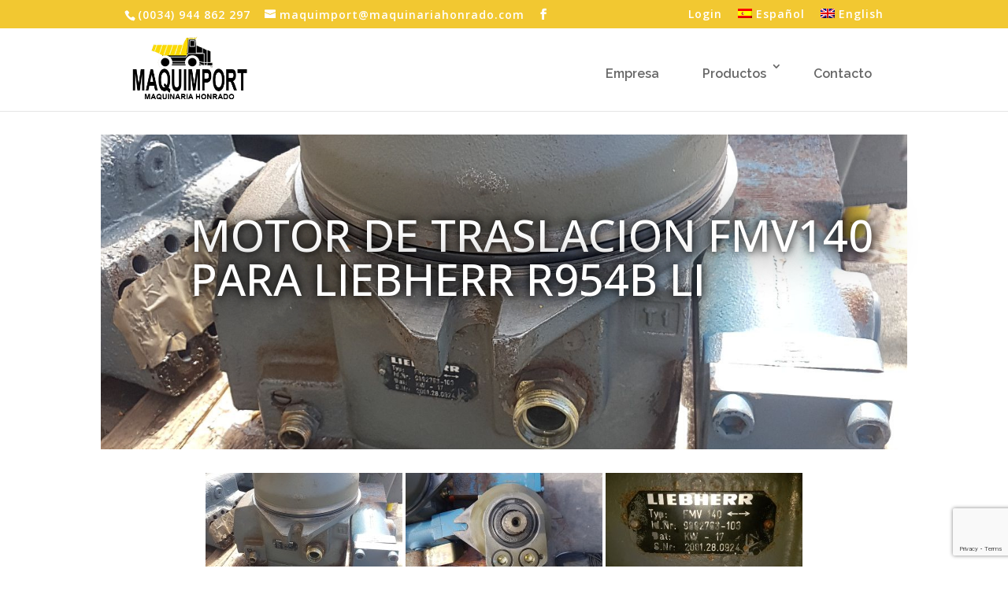

--- FILE ---
content_type: text/html; charset=utf-8
request_url: https://www.google.com/recaptcha/api2/anchor?ar=1&k=6LeZZqwpAAAAAEkMro6C6S9qJ50cNLz8nYAO6N2O&co=aHR0cHM6Ly93d3cubWFxdWluYXJpYWhvbnJhZG8uY29tOjQ0Mw..&hl=en&v=PoyoqOPhxBO7pBk68S4YbpHZ&size=invisible&anchor-ms=20000&execute-ms=30000&cb=rl25ewdyrx5p
body_size: 49003
content:
<!DOCTYPE HTML><html dir="ltr" lang="en"><head><meta http-equiv="Content-Type" content="text/html; charset=UTF-8">
<meta http-equiv="X-UA-Compatible" content="IE=edge">
<title>reCAPTCHA</title>
<style type="text/css">
/* cyrillic-ext */
@font-face {
  font-family: 'Roboto';
  font-style: normal;
  font-weight: 400;
  font-stretch: 100%;
  src: url(//fonts.gstatic.com/s/roboto/v48/KFO7CnqEu92Fr1ME7kSn66aGLdTylUAMa3GUBHMdazTgWw.woff2) format('woff2');
  unicode-range: U+0460-052F, U+1C80-1C8A, U+20B4, U+2DE0-2DFF, U+A640-A69F, U+FE2E-FE2F;
}
/* cyrillic */
@font-face {
  font-family: 'Roboto';
  font-style: normal;
  font-weight: 400;
  font-stretch: 100%;
  src: url(//fonts.gstatic.com/s/roboto/v48/KFO7CnqEu92Fr1ME7kSn66aGLdTylUAMa3iUBHMdazTgWw.woff2) format('woff2');
  unicode-range: U+0301, U+0400-045F, U+0490-0491, U+04B0-04B1, U+2116;
}
/* greek-ext */
@font-face {
  font-family: 'Roboto';
  font-style: normal;
  font-weight: 400;
  font-stretch: 100%;
  src: url(//fonts.gstatic.com/s/roboto/v48/KFO7CnqEu92Fr1ME7kSn66aGLdTylUAMa3CUBHMdazTgWw.woff2) format('woff2');
  unicode-range: U+1F00-1FFF;
}
/* greek */
@font-face {
  font-family: 'Roboto';
  font-style: normal;
  font-weight: 400;
  font-stretch: 100%;
  src: url(//fonts.gstatic.com/s/roboto/v48/KFO7CnqEu92Fr1ME7kSn66aGLdTylUAMa3-UBHMdazTgWw.woff2) format('woff2');
  unicode-range: U+0370-0377, U+037A-037F, U+0384-038A, U+038C, U+038E-03A1, U+03A3-03FF;
}
/* math */
@font-face {
  font-family: 'Roboto';
  font-style: normal;
  font-weight: 400;
  font-stretch: 100%;
  src: url(//fonts.gstatic.com/s/roboto/v48/KFO7CnqEu92Fr1ME7kSn66aGLdTylUAMawCUBHMdazTgWw.woff2) format('woff2');
  unicode-range: U+0302-0303, U+0305, U+0307-0308, U+0310, U+0312, U+0315, U+031A, U+0326-0327, U+032C, U+032F-0330, U+0332-0333, U+0338, U+033A, U+0346, U+034D, U+0391-03A1, U+03A3-03A9, U+03B1-03C9, U+03D1, U+03D5-03D6, U+03F0-03F1, U+03F4-03F5, U+2016-2017, U+2034-2038, U+203C, U+2040, U+2043, U+2047, U+2050, U+2057, U+205F, U+2070-2071, U+2074-208E, U+2090-209C, U+20D0-20DC, U+20E1, U+20E5-20EF, U+2100-2112, U+2114-2115, U+2117-2121, U+2123-214F, U+2190, U+2192, U+2194-21AE, U+21B0-21E5, U+21F1-21F2, U+21F4-2211, U+2213-2214, U+2216-22FF, U+2308-230B, U+2310, U+2319, U+231C-2321, U+2336-237A, U+237C, U+2395, U+239B-23B7, U+23D0, U+23DC-23E1, U+2474-2475, U+25AF, U+25B3, U+25B7, U+25BD, U+25C1, U+25CA, U+25CC, U+25FB, U+266D-266F, U+27C0-27FF, U+2900-2AFF, U+2B0E-2B11, U+2B30-2B4C, U+2BFE, U+3030, U+FF5B, U+FF5D, U+1D400-1D7FF, U+1EE00-1EEFF;
}
/* symbols */
@font-face {
  font-family: 'Roboto';
  font-style: normal;
  font-weight: 400;
  font-stretch: 100%;
  src: url(//fonts.gstatic.com/s/roboto/v48/KFO7CnqEu92Fr1ME7kSn66aGLdTylUAMaxKUBHMdazTgWw.woff2) format('woff2');
  unicode-range: U+0001-000C, U+000E-001F, U+007F-009F, U+20DD-20E0, U+20E2-20E4, U+2150-218F, U+2190, U+2192, U+2194-2199, U+21AF, U+21E6-21F0, U+21F3, U+2218-2219, U+2299, U+22C4-22C6, U+2300-243F, U+2440-244A, U+2460-24FF, U+25A0-27BF, U+2800-28FF, U+2921-2922, U+2981, U+29BF, U+29EB, U+2B00-2BFF, U+4DC0-4DFF, U+FFF9-FFFB, U+10140-1018E, U+10190-1019C, U+101A0, U+101D0-101FD, U+102E0-102FB, U+10E60-10E7E, U+1D2C0-1D2D3, U+1D2E0-1D37F, U+1F000-1F0FF, U+1F100-1F1AD, U+1F1E6-1F1FF, U+1F30D-1F30F, U+1F315, U+1F31C, U+1F31E, U+1F320-1F32C, U+1F336, U+1F378, U+1F37D, U+1F382, U+1F393-1F39F, U+1F3A7-1F3A8, U+1F3AC-1F3AF, U+1F3C2, U+1F3C4-1F3C6, U+1F3CA-1F3CE, U+1F3D4-1F3E0, U+1F3ED, U+1F3F1-1F3F3, U+1F3F5-1F3F7, U+1F408, U+1F415, U+1F41F, U+1F426, U+1F43F, U+1F441-1F442, U+1F444, U+1F446-1F449, U+1F44C-1F44E, U+1F453, U+1F46A, U+1F47D, U+1F4A3, U+1F4B0, U+1F4B3, U+1F4B9, U+1F4BB, U+1F4BF, U+1F4C8-1F4CB, U+1F4D6, U+1F4DA, U+1F4DF, U+1F4E3-1F4E6, U+1F4EA-1F4ED, U+1F4F7, U+1F4F9-1F4FB, U+1F4FD-1F4FE, U+1F503, U+1F507-1F50B, U+1F50D, U+1F512-1F513, U+1F53E-1F54A, U+1F54F-1F5FA, U+1F610, U+1F650-1F67F, U+1F687, U+1F68D, U+1F691, U+1F694, U+1F698, U+1F6AD, U+1F6B2, U+1F6B9-1F6BA, U+1F6BC, U+1F6C6-1F6CF, U+1F6D3-1F6D7, U+1F6E0-1F6EA, U+1F6F0-1F6F3, U+1F6F7-1F6FC, U+1F700-1F7FF, U+1F800-1F80B, U+1F810-1F847, U+1F850-1F859, U+1F860-1F887, U+1F890-1F8AD, U+1F8B0-1F8BB, U+1F8C0-1F8C1, U+1F900-1F90B, U+1F93B, U+1F946, U+1F984, U+1F996, U+1F9E9, U+1FA00-1FA6F, U+1FA70-1FA7C, U+1FA80-1FA89, U+1FA8F-1FAC6, U+1FACE-1FADC, U+1FADF-1FAE9, U+1FAF0-1FAF8, U+1FB00-1FBFF;
}
/* vietnamese */
@font-face {
  font-family: 'Roboto';
  font-style: normal;
  font-weight: 400;
  font-stretch: 100%;
  src: url(//fonts.gstatic.com/s/roboto/v48/KFO7CnqEu92Fr1ME7kSn66aGLdTylUAMa3OUBHMdazTgWw.woff2) format('woff2');
  unicode-range: U+0102-0103, U+0110-0111, U+0128-0129, U+0168-0169, U+01A0-01A1, U+01AF-01B0, U+0300-0301, U+0303-0304, U+0308-0309, U+0323, U+0329, U+1EA0-1EF9, U+20AB;
}
/* latin-ext */
@font-face {
  font-family: 'Roboto';
  font-style: normal;
  font-weight: 400;
  font-stretch: 100%;
  src: url(//fonts.gstatic.com/s/roboto/v48/KFO7CnqEu92Fr1ME7kSn66aGLdTylUAMa3KUBHMdazTgWw.woff2) format('woff2');
  unicode-range: U+0100-02BA, U+02BD-02C5, U+02C7-02CC, U+02CE-02D7, U+02DD-02FF, U+0304, U+0308, U+0329, U+1D00-1DBF, U+1E00-1E9F, U+1EF2-1EFF, U+2020, U+20A0-20AB, U+20AD-20C0, U+2113, U+2C60-2C7F, U+A720-A7FF;
}
/* latin */
@font-face {
  font-family: 'Roboto';
  font-style: normal;
  font-weight: 400;
  font-stretch: 100%;
  src: url(//fonts.gstatic.com/s/roboto/v48/KFO7CnqEu92Fr1ME7kSn66aGLdTylUAMa3yUBHMdazQ.woff2) format('woff2');
  unicode-range: U+0000-00FF, U+0131, U+0152-0153, U+02BB-02BC, U+02C6, U+02DA, U+02DC, U+0304, U+0308, U+0329, U+2000-206F, U+20AC, U+2122, U+2191, U+2193, U+2212, U+2215, U+FEFF, U+FFFD;
}
/* cyrillic-ext */
@font-face {
  font-family: 'Roboto';
  font-style: normal;
  font-weight: 500;
  font-stretch: 100%;
  src: url(//fonts.gstatic.com/s/roboto/v48/KFO7CnqEu92Fr1ME7kSn66aGLdTylUAMa3GUBHMdazTgWw.woff2) format('woff2');
  unicode-range: U+0460-052F, U+1C80-1C8A, U+20B4, U+2DE0-2DFF, U+A640-A69F, U+FE2E-FE2F;
}
/* cyrillic */
@font-face {
  font-family: 'Roboto';
  font-style: normal;
  font-weight: 500;
  font-stretch: 100%;
  src: url(//fonts.gstatic.com/s/roboto/v48/KFO7CnqEu92Fr1ME7kSn66aGLdTylUAMa3iUBHMdazTgWw.woff2) format('woff2');
  unicode-range: U+0301, U+0400-045F, U+0490-0491, U+04B0-04B1, U+2116;
}
/* greek-ext */
@font-face {
  font-family: 'Roboto';
  font-style: normal;
  font-weight: 500;
  font-stretch: 100%;
  src: url(//fonts.gstatic.com/s/roboto/v48/KFO7CnqEu92Fr1ME7kSn66aGLdTylUAMa3CUBHMdazTgWw.woff2) format('woff2');
  unicode-range: U+1F00-1FFF;
}
/* greek */
@font-face {
  font-family: 'Roboto';
  font-style: normal;
  font-weight: 500;
  font-stretch: 100%;
  src: url(//fonts.gstatic.com/s/roboto/v48/KFO7CnqEu92Fr1ME7kSn66aGLdTylUAMa3-UBHMdazTgWw.woff2) format('woff2');
  unicode-range: U+0370-0377, U+037A-037F, U+0384-038A, U+038C, U+038E-03A1, U+03A3-03FF;
}
/* math */
@font-face {
  font-family: 'Roboto';
  font-style: normal;
  font-weight: 500;
  font-stretch: 100%;
  src: url(//fonts.gstatic.com/s/roboto/v48/KFO7CnqEu92Fr1ME7kSn66aGLdTylUAMawCUBHMdazTgWw.woff2) format('woff2');
  unicode-range: U+0302-0303, U+0305, U+0307-0308, U+0310, U+0312, U+0315, U+031A, U+0326-0327, U+032C, U+032F-0330, U+0332-0333, U+0338, U+033A, U+0346, U+034D, U+0391-03A1, U+03A3-03A9, U+03B1-03C9, U+03D1, U+03D5-03D6, U+03F0-03F1, U+03F4-03F5, U+2016-2017, U+2034-2038, U+203C, U+2040, U+2043, U+2047, U+2050, U+2057, U+205F, U+2070-2071, U+2074-208E, U+2090-209C, U+20D0-20DC, U+20E1, U+20E5-20EF, U+2100-2112, U+2114-2115, U+2117-2121, U+2123-214F, U+2190, U+2192, U+2194-21AE, U+21B0-21E5, U+21F1-21F2, U+21F4-2211, U+2213-2214, U+2216-22FF, U+2308-230B, U+2310, U+2319, U+231C-2321, U+2336-237A, U+237C, U+2395, U+239B-23B7, U+23D0, U+23DC-23E1, U+2474-2475, U+25AF, U+25B3, U+25B7, U+25BD, U+25C1, U+25CA, U+25CC, U+25FB, U+266D-266F, U+27C0-27FF, U+2900-2AFF, U+2B0E-2B11, U+2B30-2B4C, U+2BFE, U+3030, U+FF5B, U+FF5D, U+1D400-1D7FF, U+1EE00-1EEFF;
}
/* symbols */
@font-face {
  font-family: 'Roboto';
  font-style: normal;
  font-weight: 500;
  font-stretch: 100%;
  src: url(//fonts.gstatic.com/s/roboto/v48/KFO7CnqEu92Fr1ME7kSn66aGLdTylUAMaxKUBHMdazTgWw.woff2) format('woff2');
  unicode-range: U+0001-000C, U+000E-001F, U+007F-009F, U+20DD-20E0, U+20E2-20E4, U+2150-218F, U+2190, U+2192, U+2194-2199, U+21AF, U+21E6-21F0, U+21F3, U+2218-2219, U+2299, U+22C4-22C6, U+2300-243F, U+2440-244A, U+2460-24FF, U+25A0-27BF, U+2800-28FF, U+2921-2922, U+2981, U+29BF, U+29EB, U+2B00-2BFF, U+4DC0-4DFF, U+FFF9-FFFB, U+10140-1018E, U+10190-1019C, U+101A0, U+101D0-101FD, U+102E0-102FB, U+10E60-10E7E, U+1D2C0-1D2D3, U+1D2E0-1D37F, U+1F000-1F0FF, U+1F100-1F1AD, U+1F1E6-1F1FF, U+1F30D-1F30F, U+1F315, U+1F31C, U+1F31E, U+1F320-1F32C, U+1F336, U+1F378, U+1F37D, U+1F382, U+1F393-1F39F, U+1F3A7-1F3A8, U+1F3AC-1F3AF, U+1F3C2, U+1F3C4-1F3C6, U+1F3CA-1F3CE, U+1F3D4-1F3E0, U+1F3ED, U+1F3F1-1F3F3, U+1F3F5-1F3F7, U+1F408, U+1F415, U+1F41F, U+1F426, U+1F43F, U+1F441-1F442, U+1F444, U+1F446-1F449, U+1F44C-1F44E, U+1F453, U+1F46A, U+1F47D, U+1F4A3, U+1F4B0, U+1F4B3, U+1F4B9, U+1F4BB, U+1F4BF, U+1F4C8-1F4CB, U+1F4D6, U+1F4DA, U+1F4DF, U+1F4E3-1F4E6, U+1F4EA-1F4ED, U+1F4F7, U+1F4F9-1F4FB, U+1F4FD-1F4FE, U+1F503, U+1F507-1F50B, U+1F50D, U+1F512-1F513, U+1F53E-1F54A, U+1F54F-1F5FA, U+1F610, U+1F650-1F67F, U+1F687, U+1F68D, U+1F691, U+1F694, U+1F698, U+1F6AD, U+1F6B2, U+1F6B9-1F6BA, U+1F6BC, U+1F6C6-1F6CF, U+1F6D3-1F6D7, U+1F6E0-1F6EA, U+1F6F0-1F6F3, U+1F6F7-1F6FC, U+1F700-1F7FF, U+1F800-1F80B, U+1F810-1F847, U+1F850-1F859, U+1F860-1F887, U+1F890-1F8AD, U+1F8B0-1F8BB, U+1F8C0-1F8C1, U+1F900-1F90B, U+1F93B, U+1F946, U+1F984, U+1F996, U+1F9E9, U+1FA00-1FA6F, U+1FA70-1FA7C, U+1FA80-1FA89, U+1FA8F-1FAC6, U+1FACE-1FADC, U+1FADF-1FAE9, U+1FAF0-1FAF8, U+1FB00-1FBFF;
}
/* vietnamese */
@font-face {
  font-family: 'Roboto';
  font-style: normal;
  font-weight: 500;
  font-stretch: 100%;
  src: url(//fonts.gstatic.com/s/roboto/v48/KFO7CnqEu92Fr1ME7kSn66aGLdTylUAMa3OUBHMdazTgWw.woff2) format('woff2');
  unicode-range: U+0102-0103, U+0110-0111, U+0128-0129, U+0168-0169, U+01A0-01A1, U+01AF-01B0, U+0300-0301, U+0303-0304, U+0308-0309, U+0323, U+0329, U+1EA0-1EF9, U+20AB;
}
/* latin-ext */
@font-face {
  font-family: 'Roboto';
  font-style: normal;
  font-weight: 500;
  font-stretch: 100%;
  src: url(//fonts.gstatic.com/s/roboto/v48/KFO7CnqEu92Fr1ME7kSn66aGLdTylUAMa3KUBHMdazTgWw.woff2) format('woff2');
  unicode-range: U+0100-02BA, U+02BD-02C5, U+02C7-02CC, U+02CE-02D7, U+02DD-02FF, U+0304, U+0308, U+0329, U+1D00-1DBF, U+1E00-1E9F, U+1EF2-1EFF, U+2020, U+20A0-20AB, U+20AD-20C0, U+2113, U+2C60-2C7F, U+A720-A7FF;
}
/* latin */
@font-face {
  font-family: 'Roboto';
  font-style: normal;
  font-weight: 500;
  font-stretch: 100%;
  src: url(//fonts.gstatic.com/s/roboto/v48/KFO7CnqEu92Fr1ME7kSn66aGLdTylUAMa3yUBHMdazQ.woff2) format('woff2');
  unicode-range: U+0000-00FF, U+0131, U+0152-0153, U+02BB-02BC, U+02C6, U+02DA, U+02DC, U+0304, U+0308, U+0329, U+2000-206F, U+20AC, U+2122, U+2191, U+2193, U+2212, U+2215, U+FEFF, U+FFFD;
}
/* cyrillic-ext */
@font-face {
  font-family: 'Roboto';
  font-style: normal;
  font-weight: 900;
  font-stretch: 100%;
  src: url(//fonts.gstatic.com/s/roboto/v48/KFO7CnqEu92Fr1ME7kSn66aGLdTylUAMa3GUBHMdazTgWw.woff2) format('woff2');
  unicode-range: U+0460-052F, U+1C80-1C8A, U+20B4, U+2DE0-2DFF, U+A640-A69F, U+FE2E-FE2F;
}
/* cyrillic */
@font-face {
  font-family: 'Roboto';
  font-style: normal;
  font-weight: 900;
  font-stretch: 100%;
  src: url(//fonts.gstatic.com/s/roboto/v48/KFO7CnqEu92Fr1ME7kSn66aGLdTylUAMa3iUBHMdazTgWw.woff2) format('woff2');
  unicode-range: U+0301, U+0400-045F, U+0490-0491, U+04B0-04B1, U+2116;
}
/* greek-ext */
@font-face {
  font-family: 'Roboto';
  font-style: normal;
  font-weight: 900;
  font-stretch: 100%;
  src: url(//fonts.gstatic.com/s/roboto/v48/KFO7CnqEu92Fr1ME7kSn66aGLdTylUAMa3CUBHMdazTgWw.woff2) format('woff2');
  unicode-range: U+1F00-1FFF;
}
/* greek */
@font-face {
  font-family: 'Roboto';
  font-style: normal;
  font-weight: 900;
  font-stretch: 100%;
  src: url(//fonts.gstatic.com/s/roboto/v48/KFO7CnqEu92Fr1ME7kSn66aGLdTylUAMa3-UBHMdazTgWw.woff2) format('woff2');
  unicode-range: U+0370-0377, U+037A-037F, U+0384-038A, U+038C, U+038E-03A1, U+03A3-03FF;
}
/* math */
@font-face {
  font-family: 'Roboto';
  font-style: normal;
  font-weight: 900;
  font-stretch: 100%;
  src: url(//fonts.gstatic.com/s/roboto/v48/KFO7CnqEu92Fr1ME7kSn66aGLdTylUAMawCUBHMdazTgWw.woff2) format('woff2');
  unicode-range: U+0302-0303, U+0305, U+0307-0308, U+0310, U+0312, U+0315, U+031A, U+0326-0327, U+032C, U+032F-0330, U+0332-0333, U+0338, U+033A, U+0346, U+034D, U+0391-03A1, U+03A3-03A9, U+03B1-03C9, U+03D1, U+03D5-03D6, U+03F0-03F1, U+03F4-03F5, U+2016-2017, U+2034-2038, U+203C, U+2040, U+2043, U+2047, U+2050, U+2057, U+205F, U+2070-2071, U+2074-208E, U+2090-209C, U+20D0-20DC, U+20E1, U+20E5-20EF, U+2100-2112, U+2114-2115, U+2117-2121, U+2123-214F, U+2190, U+2192, U+2194-21AE, U+21B0-21E5, U+21F1-21F2, U+21F4-2211, U+2213-2214, U+2216-22FF, U+2308-230B, U+2310, U+2319, U+231C-2321, U+2336-237A, U+237C, U+2395, U+239B-23B7, U+23D0, U+23DC-23E1, U+2474-2475, U+25AF, U+25B3, U+25B7, U+25BD, U+25C1, U+25CA, U+25CC, U+25FB, U+266D-266F, U+27C0-27FF, U+2900-2AFF, U+2B0E-2B11, U+2B30-2B4C, U+2BFE, U+3030, U+FF5B, U+FF5D, U+1D400-1D7FF, U+1EE00-1EEFF;
}
/* symbols */
@font-face {
  font-family: 'Roboto';
  font-style: normal;
  font-weight: 900;
  font-stretch: 100%;
  src: url(//fonts.gstatic.com/s/roboto/v48/KFO7CnqEu92Fr1ME7kSn66aGLdTylUAMaxKUBHMdazTgWw.woff2) format('woff2');
  unicode-range: U+0001-000C, U+000E-001F, U+007F-009F, U+20DD-20E0, U+20E2-20E4, U+2150-218F, U+2190, U+2192, U+2194-2199, U+21AF, U+21E6-21F0, U+21F3, U+2218-2219, U+2299, U+22C4-22C6, U+2300-243F, U+2440-244A, U+2460-24FF, U+25A0-27BF, U+2800-28FF, U+2921-2922, U+2981, U+29BF, U+29EB, U+2B00-2BFF, U+4DC0-4DFF, U+FFF9-FFFB, U+10140-1018E, U+10190-1019C, U+101A0, U+101D0-101FD, U+102E0-102FB, U+10E60-10E7E, U+1D2C0-1D2D3, U+1D2E0-1D37F, U+1F000-1F0FF, U+1F100-1F1AD, U+1F1E6-1F1FF, U+1F30D-1F30F, U+1F315, U+1F31C, U+1F31E, U+1F320-1F32C, U+1F336, U+1F378, U+1F37D, U+1F382, U+1F393-1F39F, U+1F3A7-1F3A8, U+1F3AC-1F3AF, U+1F3C2, U+1F3C4-1F3C6, U+1F3CA-1F3CE, U+1F3D4-1F3E0, U+1F3ED, U+1F3F1-1F3F3, U+1F3F5-1F3F7, U+1F408, U+1F415, U+1F41F, U+1F426, U+1F43F, U+1F441-1F442, U+1F444, U+1F446-1F449, U+1F44C-1F44E, U+1F453, U+1F46A, U+1F47D, U+1F4A3, U+1F4B0, U+1F4B3, U+1F4B9, U+1F4BB, U+1F4BF, U+1F4C8-1F4CB, U+1F4D6, U+1F4DA, U+1F4DF, U+1F4E3-1F4E6, U+1F4EA-1F4ED, U+1F4F7, U+1F4F9-1F4FB, U+1F4FD-1F4FE, U+1F503, U+1F507-1F50B, U+1F50D, U+1F512-1F513, U+1F53E-1F54A, U+1F54F-1F5FA, U+1F610, U+1F650-1F67F, U+1F687, U+1F68D, U+1F691, U+1F694, U+1F698, U+1F6AD, U+1F6B2, U+1F6B9-1F6BA, U+1F6BC, U+1F6C6-1F6CF, U+1F6D3-1F6D7, U+1F6E0-1F6EA, U+1F6F0-1F6F3, U+1F6F7-1F6FC, U+1F700-1F7FF, U+1F800-1F80B, U+1F810-1F847, U+1F850-1F859, U+1F860-1F887, U+1F890-1F8AD, U+1F8B0-1F8BB, U+1F8C0-1F8C1, U+1F900-1F90B, U+1F93B, U+1F946, U+1F984, U+1F996, U+1F9E9, U+1FA00-1FA6F, U+1FA70-1FA7C, U+1FA80-1FA89, U+1FA8F-1FAC6, U+1FACE-1FADC, U+1FADF-1FAE9, U+1FAF0-1FAF8, U+1FB00-1FBFF;
}
/* vietnamese */
@font-face {
  font-family: 'Roboto';
  font-style: normal;
  font-weight: 900;
  font-stretch: 100%;
  src: url(//fonts.gstatic.com/s/roboto/v48/KFO7CnqEu92Fr1ME7kSn66aGLdTylUAMa3OUBHMdazTgWw.woff2) format('woff2');
  unicode-range: U+0102-0103, U+0110-0111, U+0128-0129, U+0168-0169, U+01A0-01A1, U+01AF-01B0, U+0300-0301, U+0303-0304, U+0308-0309, U+0323, U+0329, U+1EA0-1EF9, U+20AB;
}
/* latin-ext */
@font-face {
  font-family: 'Roboto';
  font-style: normal;
  font-weight: 900;
  font-stretch: 100%;
  src: url(//fonts.gstatic.com/s/roboto/v48/KFO7CnqEu92Fr1ME7kSn66aGLdTylUAMa3KUBHMdazTgWw.woff2) format('woff2');
  unicode-range: U+0100-02BA, U+02BD-02C5, U+02C7-02CC, U+02CE-02D7, U+02DD-02FF, U+0304, U+0308, U+0329, U+1D00-1DBF, U+1E00-1E9F, U+1EF2-1EFF, U+2020, U+20A0-20AB, U+20AD-20C0, U+2113, U+2C60-2C7F, U+A720-A7FF;
}
/* latin */
@font-face {
  font-family: 'Roboto';
  font-style: normal;
  font-weight: 900;
  font-stretch: 100%;
  src: url(//fonts.gstatic.com/s/roboto/v48/KFO7CnqEu92Fr1ME7kSn66aGLdTylUAMa3yUBHMdazQ.woff2) format('woff2');
  unicode-range: U+0000-00FF, U+0131, U+0152-0153, U+02BB-02BC, U+02C6, U+02DA, U+02DC, U+0304, U+0308, U+0329, U+2000-206F, U+20AC, U+2122, U+2191, U+2193, U+2212, U+2215, U+FEFF, U+FFFD;
}

</style>
<link rel="stylesheet" type="text/css" href="https://www.gstatic.com/recaptcha/releases/PoyoqOPhxBO7pBk68S4YbpHZ/styles__ltr.css">
<script nonce="R4vY7vrFDclexGzJr7xHJQ" type="text/javascript">window['__recaptcha_api'] = 'https://www.google.com/recaptcha/api2/';</script>
<script type="text/javascript" src="https://www.gstatic.com/recaptcha/releases/PoyoqOPhxBO7pBk68S4YbpHZ/recaptcha__en.js" nonce="R4vY7vrFDclexGzJr7xHJQ">
      
    </script></head>
<body><div id="rc-anchor-alert" class="rc-anchor-alert"></div>
<input type="hidden" id="recaptcha-token" value="[base64]">
<script type="text/javascript" nonce="R4vY7vrFDclexGzJr7xHJQ">
      recaptcha.anchor.Main.init("[\x22ainput\x22,[\x22bgdata\x22,\x22\x22,\[base64]/[base64]/[base64]/bmV3IHJbeF0oY1swXSk6RT09Mj9uZXcgclt4XShjWzBdLGNbMV0pOkU9PTM/bmV3IHJbeF0oY1swXSxjWzFdLGNbMl0pOkU9PTQ/[base64]/[base64]/[base64]/[base64]/[base64]/[base64]/[base64]/[base64]\x22,\[base64]\\u003d\x22,\x22wrN4H8Khwp/CrhMcHMOZw7Ezw6XDuwbCmsOSB8KlE8OwE0/DsSbCosOKw7zCnwQwecO0w5LCl8O2N1/DusOrwqgTwpjDlsOBKMOSw6jCrcKXwqXCrMOCw57Cq8OHdMOSw6/[base64]/[base64]/CqFhTQcK9I8OjeMKhGsOcw6jCgF/[base64]/CjsKQwpZVwp7Dim/CsB3CosK+w5BBRHFISnHCln7CjQPCscKpwr3DqcORDsOrVMOzwpkzO8KLwoBOw4tlwpB7wpJ6K8OAw6rCkjHCvcKHcWcgD8KFwobDnRdNwpNkccKTEsOWVSzCkUpcMEPCux5/w4Yla8KuA8KFw6bDqX3CpxLDpMKrU8OfwrDCtV7CqEzCoGvCtypKB8Kmwr/CjBMVwqFPw4bCvUdQMlwqFDgBwpzDsx/DlcOHWjPCqcOeSCBGwqItwp5awp9wwrnDlkwZw4PDhAHCj8OBDlvCoBMDwqjChAwbJ1TCgAEwYMOBUkbCkEUrw4rDusKiwpgDZWLCu0MbHsKgC8O/woHDiBTCqFTDlcO4VMKfw6TChcOrw4d/BQ/DvMKeWsKxw5R1NMONw54GwqrCi8KmKsKPw5Uzw6Elb8OrXlDCo8OIwo9Tw5zCr8Kkw6nDl8OQExXDjsKGBQvCtV3CqVbChMKow58yasOeVnhPEyN4N38jw4PCsQsGw7LDulrDqcOiwo8/w67Cq34ZNxnDqHwBCUPDvggrw5ohFy3CtcObwo/[base64]/Cu8ONIsKbKMOTYsKZw5kJDUZ7wqRwCz/CuSLCu8KSw44bw4Uxwo0cDWjCrcKLLgAWwpXDmsKPwpcywpPClMOiw5lrWCwDw7A9w7LCp8KnRMOOwqcqZ8K3w51YEcOww7N8BhvComnCjgzCvsK2ccOZw7DDiwJiw4YXwoI1wqhBw4V0w6xQwo0hworChzXCoAHCvj/[base64]/cmDDuhzCicO4U8O9fn/Dm2LCrXzDvQjCvcO9YwVYwrcKw73DocO6w5rDq0nCt8OZw5rCjsO7WxjCuzHDusOMIcKnacOxWcKqZsKww6/Ds8OHw75EeBrClBTCpcKHbsKdwqfCssOwS11necORw6cCUR0ew4ZHNxfCoMOLLsKLwqE6acK+w6gnwo/Cj8K2w4PDjsKOwqfCrcKyF1nDvi58w7fDtiXDqiTCvMOmWsOrwppMe8KYw5R7acOyw4lJZXIsw41RwovCocKpw7DDucO5Wg8JfsOuwr/[base64]/CmzEVw69Wwq7DucOaIx1vw547wqTDmsOWw79hBVbDocOoLsOAIcK8I2o+TQotNMOqw5wiJ1PCoMK/RcKoRsK4wpTClcO/wpJfCcKVBcKcNUdcVcKMeMKiNMKJw4QyQMOawoTDqsOffl3DtnPDh8KkL8K2wro3w6nDkMORw4TCrcKYGknDnMOKO37DosKQw5bCpMKKY1/DpsKeVMKjwrY2w7rCn8K5b0XCpXhhQcK8woLCvCzCqH8dRVzDoMOOazvCsD7CqcOEDgEQPU/DmyDCu8K+fS7Dt3fDtcOeWMOaw5I6w5bDhcO0wq1tw7DDiAthw73CmTjDtEfDocOMw7tdUCHCt8KBwobCsBXDr8KpEMOcwpYPD8OHBXbCo8KKwpHDl3LDtmxfwrVGOVw6R28pwrwUwpHCqH1/[base64]/Ct8Kcd0fCuzzClcKKIgx4dTAAVsKAw4Flw798X1DDkUkyw6nCmCITwozCqCnCs8O9eShpwrw4SnEAw7pmTMKxUMODwrw3LsO0RwbCvVANARvDpMKXFMKQdwkhbDrCrMOiPRnDriHDlH/Cq34NwoHCvsOccsKtwo3DlMOrw63Cg1E8w7nDqnXDpj7DnAVXw7J+w7TDnMOTw6rCq8OGY8Klw6HDhsOpwqTDqQJ4dB/CkMKyTcOFwq1XVlM+w7ttGWrDocKbw77DlMOQakPCmjfCgV3Dg8OAw71bTgvCgcONw6JFwoDDr1gLc8O/[base64]/CncKGG3oeL2hHM8KudsOMIMO0Z8OMTi9PDD12wqU/PcKYQcOVa8Ojw4rDh8K3wqAywo3Cli4Qw74ww5XCq8KMSMKJMnFmwrXChhQZW2JxZxAQw6BOLsOLwpXDgX3DuFzCvAUEPMOFOcKhw6bDkMKtZkvDp8KscEPDmsO5IsOBLgoRNcKNwr7DlsKzworDsW7DrMKKIMKvw6DCrcKEacOdRsO0w4l9Tl0Ew6PDh2/CtcOGHmrCjGrDqGZsw5zCtyhtPcKtwqrCgV/CgCtjw5Axwq3Cv0jCtzzDrljDosKbLcOzw5d8VcO/IU3CpMOcw4DDuigLPcO9wp/DpGvCsy1AOsKqQXXDmcK3aQDCtCnCmMK9CcK6wqlzGz/Cn2HCoXBnw7bDkEfDtMOdwqoSNzZtSi5tBCoDOsOJw5UHW3vDkMOUw7TDlcOBw4LCjWLCpsKvw7/DqsODwqgXSE/[base64]/Di8O6w4gHwr06w53Dl8K2AsKkwrzDlVx/SW7CpcO2w4tvw5Enwpkbw6DCtgY6eDZ7JFNLQcOcD8O/W8K9wrXDq8KHc8Ovw6dDwpRgw6g3L1jCqxMFDlvCjRXCg8K0w7jCmFBWeMOjw7vCt8ODS8Ktw4HCvkt6w5zCgHIhw6RJO8KpJ2/CgVZCSsOZGsK3D8Otw5ETwqNWe8O6w6/Dr8OYFwjCm8KYw7rDg8OlwqVjwrN6X0sSw7jCuUQ/a8KZU8OIAcOrw78zdQDCu3BnAV9VwonCocKQw4g2fcKNaHBfOipneMOTUlEQM8OXS8O7NnFBcsOxw6bCisOMwqrCocKtUBDDn8KFwpvCqDAYwql8woXDjUfDgXvDiMK1w67CqEUibG9Uwp5XLgvCv1LCn2k8enlDK8KcRMKLwonCmGMYPT/DhcKww6DDohjDpsOIw5LCkEcYwpNCJ8OtLC8NdMOCQMOtwrzDvQ/Ctgw8KmjCkcKmImN/cVZ4wovDpMKTFsOAw6Itw60vOF9XcMObRsKDw4rDkMKKM8Ktwp8twq7DnwrCusOpw4rDnFIOw4E3w4nDhsKWIUAjF8OYIMKKfcO5wqx6wrUBAz/CmlUMT8Klwq0awrLDhSnCry/DjTrCv8KIwqvCkMO6OiINVMKQw7XDvsOvwozCgMOqMD/DjF/[base64]/[base64]/[base64]/DgXw2wrdnwp3Cj8OCfR/DgmjCuATCkC0aw7rDlGvDhjTDkkTCpcKdw7XCv0QzV8OBwrfDojJKwqTDoBrCpAfDi8OtOcKeZXHDkcKRwrDDrj3DrRF3wo5Bw6bDo8KvOMObXMOQVsOswrdZwq9WwoM4wqAYw6nDu27DusKZwoDDg8Klw7nDv8O+w5x8Iw/CuXcsw7tbP8OwwopPb8KjfDNewpYVwrxIw7rDoVnCn1bDt1bDtDYcAkRjLsKrcw3ClsOTwqV8c8OjA8ONw7rCtk/Cs8OjfMO5w7MMwrgXPRVRw6QWwokZBsKuR8O3VVJ8w5rDvMOKwobCscOmDMOQw5nCjcOiAsKRDlLCugPCow3CvnrDl8K+w7rDlMO9wpTCmBhjYHMVc8Ohw7XCiCoJwoBsZVTDsmDCqcKhwrbCqCzCiGrDs8KiwqLDmsOew6/Clj0kccK7TsKUHGvDpQ3Dpj/Du8KCTW/CuyxKwqFKw7vCo8KzAlxewr0Nw5LCmH3DnXDDtAnCu8OcXQ7CjWQ+PGUfw6piw6/CjMOpfBt5w4EicQgkZ0ooHDzDuMO6wrDDrUvDhHVQLhVlw7bDnS/Dnl/[base64]/CuzwrwoXCuDkYw6NjwpBow7Qbw47DncOpMcK2wrhWKjgEcsOIw7N3woktWzpsBFHDlErCmDRWwpnDgTtiDnw4wo5kw5jDq8OsDsKxw4/CpcKZLsOXGcOEwpklw5rCol0Hw59TwoI0FsOhw6bDg8O+b0DCk8KKwqVVPMOfwpbCuMKGFcO3wrlkdxDDkFsqw7nChDrChMOsJcKZESRpwrzDmCsOw7Y/Q8KvKW7Ct8Kpw6YAwpbCrcKDXMKnw7AaF8KyJ8Osw78Xw6t0w5zCgsOjwo0Kw6zCpcKnwq7DkMKBH8Kyw7UNVkkWRsK4eCPCoGbDpiHDiMKnW0sXwqQ5w5tSw7LDjwh/[base64]/EsOSw4LCnWV8CcKgw78VIsOcw4tkwpJsK25QwqPCgMOSwp8uT8O4w6PCjgxlSMOww7cCKsKwwqNzO8OlwoXCpHLCmsOuE8OZdFTCsR5Kw4HCiGnCr0Y8w7cmUSpvcjJLw5lIQy9dw4bDuCBJFcOzR8KeKw9OPATDrcKNwqZOwofDpGMcw7/Ctxh3PsK5Y8KSS3jCvkzDlcKXF8OYw6rCp8OwXMKVaMKXaEcqw70vw6TCtzwSKMOmwqNvw5/Cu8K/THHDj8KVwqd3cXnCngNRwoPDt2jDu8KhCsO6KsOBS8OlLi7DmQULF8KndsOpw6vDmVZZPcOBwqJKCwTCmcO5wq/[base64]/Dm8OAT1zDqsOpwpYcwpFGVsODUAUDWMOwFX99w48lw6cnwr/DpcK3woQ1DXhDwr9+aMOAwp/CrT5CWBITw7MRLynChcKEwr4Zw7YNwqjCoMKDwqYhw4lFwpbDtsOdw7fCjmnCoMKALQg2GHcww5UCwqI3AMKQwr/DrQYnfBfCgcOUwoVCwrIOScKzw6QzRVvCtTh8w5wDwpHCgi/DtjkRw6TDpmvCszTCvMOTw5QnajcKw4s+a8KgQcOawrHCpEXDoDLCqQHCjcOXw6nDjMOJSMOxDsOZw5xCwqsuCUBBW8OUMsOqw4gxW20/O3gyOcKwJXFQFyLDg8KNwqUKwp4GBzHDjMOCZsO7AMK+wqDDgcOIFgxGw5fCrQV8w5dYEcKoaMKqwp3CgH/Cv8O0WcKbwrNYaz7DosOaw4BHw40Gw47CuMOTCcKRTS1dbMKDw7DDvsOXwq8aaMO5w5zCm8K1YlxaZ8KSw4QfwrIBU8Oiw4ggw7wpUsKOw6NZwr5cDsOBwoEUw53DrgzDilnCosKxw68awrzDiR7Dv3xLZcKfw5lVwoXCiMKUw5bCkGPDl8OSw5x7QxzChsOGw7/Ch0jDlMO9wrXCmDTCpsKMUMOWUVcwHn3DkSnCssKVRsKkCcKefG0vVTpEw6EDwr/[base64]/[base64]/[base64]/[base64]/DsMOqEMK9ajrDuhvCrsKpdybChi3CoMKPf8K4dHc/aAVQfXnDk8KVw6tzw7ZlIgE4wqbCmcKcwpXDtMK0w7fDkTQFBcKSNAfDr1Vcw5HCu8KcSsOtwqnCuhXDn8Kiw7NbOsK7wrXDt8K5ZCIwcMKgw7jCoFtZeWRIw43Dl8Kcw6sqenfCl8KBw7/DusKYwrvCnhcgw7p6wrTDvzHDt8KiTH5JOEk/w6dIUcOvw45oVETDtMKewqHDrEkpOcK3JsKnw5E7w6IxAMKRDVnDqy0Ud8OVw5pFwrA8Qn1twrA2dF/ChjPDmMKQw7VPEsK7Vh/DusOgw6/CnRzDs8Oew4nCv8K1Y8OGLW/CiMKGw7jDhjsUZ3jDhULCmzbDk8K4KwdJR8OKJcOHMS0WEgl3w69rWVLDmFRxWiEHGcKNRXrCrsKdwr3DkCJELMKXGTfCujfDncK/O29fwpw3bX7CsHEow7XDnB3DqMKAQT7Cm8ONw5sMRMOxC8O3R2/CgCUFworDmALChsKPw7HDqMKIFFttwrQDw7M5AcKaCMOwwqnCnX5ew73DuWwXw6DDgWzCnnUbwosJWcOZa8KgwoI/Px/DszMfKMK+A2/[base64]/DvMOaw4tyw6V9Wn9Cw74nMWB8NsKRw78Sw6Mkw4dLwq/[base64]/Cr15ZwrbCusKVw5hlw5jDtMOmSlEwTcKxW8OmwrtOdcOKw6J0M2ACwrXCjQ06ZsOSBsOkOMOBw5wEIsO+wo3CvANVRjgKBcKhCcKcw54TP2/DrlwGC8OLwrPDrnfDij47wqPDmgPCnMK1w4PDqDVidVZbTcOYwotXPcKFwrHCscKCwpXDlxccw74uV1xdM8O1w7nCjW8bf8K2wpDCin5WQD/CnThJGcOxE8O3TzHDlMK9XsKmwpRFwrjDsRXClgRAI1hbFSHCtsKvExDDjcKALsKpNXtpPcKyw4ZPesOJw5kdw6PDgz/CpcK1NHrCgh/CrFPDncK2woQqX8KNw7zDqsOeNcO2w6/DucO2wrtmwqPDscOHABcRwpfDkEcIdj/Cm8OFJ8OxDAcIY8K6PMKUc3MVw602BhPCsxfDjFLCgcKkBsOXC8OLw51mbBNyw4lbDcOIcxEAfSHCm8K5w6QyTX1MwoZCwqLDvjjDtMOYw77Du056BSk9SFMJw4RNwpEHw58hMcOwR8OuVMKzXFwoCi/[base64]/[base64]/HBrDgxIKw5YEwp3CnlvDnGzDqsKIw6TCv3DDpMOCTljDhB16w7MqasOSNFzDpWDCsDFrSMO+Ih3ClRdyw6zCvQZQw7HCqhDDo3diwp5DWiw+wpM4wqNmYAzDvX9pV8O2w70sw6DDjsKAA8OQY8KiwoDDtsOeXHJOw6DDkcK2w6dqw5LDqV/CrcOpw4tmwqxFw4/DgMO+w58ebDDCiCcvwqM0w7zDkcOBwrMIHk5LwpZFwqLDpATCksObw6ZgwoAowpwaTcOSwrTCvnY0woEjFkg/[base64]/[base64]/CnMONw45zH8K3w7Y/L8OaAMKaw47DlsKGw6rCssKmw456VMKmwpdhDiI7w4fCmcO7Zk9LZBU0woM7wpgxZMKqScKQw6lRG8KswoVqw7BWwojCnEZbw7BAw6VINFYVw7HDs3BrF8Odwrhaw6wtw5drX8Ohwo/DksKUw6QRVMKxJkbDiTDDjcOEwofDpkrCi0rDkMKVw5zCvy7DgTrDih/[base64]/eHQ7W3MSwrfCjxPCinvCj3DCtcKPw4lHwp89w60NfnRDYhjCtVQ3wp41w4dJw5LCggDDtRXDnsKEOW5Jw5LDmsOEw4LCgB/CrsKdV8OLw7hjwrMaRBNyesKUw7PDmMOxwp3CnsKsOMOfVxPClkZ0wrDCq8OUL8KpwpY3woxZJsOFw7l/XV3CpcOzwq1kRsKXCDbCpsOSUSkce2U6Q2XCvGVaMVnDh8KVCUwpcMOPSMKnw73CpXDDr8OVw6kbw7vCkBLCp8KPJUXCpcO7b8K7JXrDgUDDuUFywqdyw5xEwpDCjTvDkcKmQiTCu8OoBm/DuwLDu3gOw77DqQA4wr8Pw67CokAww4QMSMKyQMKiwoPDkn8sw7PCh8OZXMOJwpFvw5xpwoLCggMxJ3vClUfCnMKNw5bCrXLDqyU2SA4PFsKswrNKwoPDoMKrwpfDl1bCuAkvw4gBYcKew6bCnMK1wp/Ds0Y8wpoEMcKQwpPDhMOhelNiwoU8KsOEQMKXw4omTR7DkGEpw5XCnMObdXkvLTbCj8K3VsKMwq/[base64]/ATERwrYyCMKkdGAgwoYQbAEIwpwlwqdtFcKTI8O1w5NhYHvDrXLCkzI1wp/[base64]/CjDPDrxolwpIvSsKTR8Osw4HCiAxbwpZnZSjDkMKgw5LDvUDDqsOPwoR3w7QOP1fCj2AHLgDCiDfClcONWsOZI8OAwoXCjcOaw4dUHMOow4FwJVDCu8K9AgnDvyZQcx3Dk8KBw6/[base64]/CssOjVcO5cl3Dk8Kdwo8lUSXCuMK/XVV4wrAAdcOBw6Imw7fChAbCjxXChAPCncOzGMKFwrfDhHrDicOLwpzDjVpdHcKHIMKFw6nDulLDu8KLZ8KHw4HCksOkfwRHwozDl2LDmE7CrU8nTMKmKldLZsKsw4nCn8O7fmzDuF/CiwDCrsOjw5tswpdlXcOxw7TDrsKPwq8kwptyWcOLLEBDwqo0UXfDgMOQWsOqw5rCl0NWHAbDkjrDrMKQw7vCk8OJwqnCqzYjw53CkXLCicOowqxIwqXCqSMUVMKCCsKpw5vCuMOHBVLCrk5Xw6/DpsOBwrVHwp/DiijCi8OzbykxcRYMK2hhBsKIwovDrX1+NcOdw4spXcOHdhXDssOjw5/Cn8KWwqpaHCEUB1RsSA5yC8K8w7YuGlnCkMOfDsKow68WZnLDognClX/[base64]/JTTDmwZpWcOhAzjCp8KofUXDqMObfcOsw7tfw4HDk1fDoQzCuwzCiiLCuGXDuMOvNkQxwpByw4QVJMKgR8K0PxsJMjjClR/DrErDhljDkjXDrcKHwrgMwqHCoMKLOmrDigzCk8KAEyLCv0TDlsKTwq8uHcKcH1Yiw5PCln/[base64]/Cul5tR8KJw5d0dcOyw6EdwqhpdcKTwq42DAE5w4t6Q8KLw7FOwonCjsKHJGzCtMKPYSYjw7w/w6NGfDLCs8OKAFbDthpIOzIwYD0WwpFqQhHDnijDncK1JylvDsKTPMKxwrtgeRPDj3TCsWcww7E3Y3zDmMO1wr/DoC3Dt8OxfsOmw7QGFDhOahLDmmNfwrnDu8KIBjrDusKjaAl/NcOdw77DqsKCw5HCrTjClMOqN3vCh8Kkw7o2wq/[base64]/d1/[base64]/DssKxRiPCtkjDgDvDvT8Pw7g0w6LCuTFdw5/CoTBgJUjChA0QAWnDkAc9w47CtMOTVMO1wo7CqcKnFMK3O8KTw4pqw4t6wo7CvSTDqCkUwpXCnicbwrDCrQbDvMOse8OXemtwN8OPDh0uwq/CksOVw5tda8Kwen/ClBvDtjbCnMOVMzdNb8OTw6jCgkfClMOxwrXDv0sSSm/CosOSw4HCscORwrDCiB9cwonDvcO9wo9Tw6Y1w6pbAk0Nwp7Dk8KmKyvCl8OYfB3Do0TDvMOtGmlpwphZwoxZw7N0w47DqgQQw78HL8OzwrJuwr7DlFt/QMOXwqXDvsOTJcOzXAxxeVAcaiLCt8OjXcO7PMOsw7szSMOqHMONS8KtP8KpwrLCkSPDgEJyaELCj8KoSSzDosOUw4XCpMO1ZCnDpsOZfSxAckDDpi5lw7bCs8KIScOnXcOQw43DjBrDhEx/w7/Di8KaCRjDhmUCdRnCs0QhKBJsWVLClTAJwq1OwoYFVy5fwqo0FcK8Y8OSK8O/wpnCkMKCwo7Cj2HCnCFPw7Vnw7IfCAbCmlzCvlIhC8OJw5MtW1jCicOdfsOvL8KPW8KpM8O5w53Dh1/CrlLDpUJiA8KaPMOHLcOKwpV1IgBDw7dHQidNQ8OdezMVKMKtU1ofw5bCvgkKFjxgFMOMwr0ySFjCoMOLBMOwwoDDvFcuT8ONw4obVcOnHjJWwplQRmjDm8OKR8OmwrLDkHrDrwo/[base64]/CpMKhwr/[base64]/Cvw7CncO9w7vDiMOrOBQ0AB/CkWrDpigBI8KyHwfDtsOwwqwhCh8rwqHCisKWaBzCmnQAw4PCuBIcTMKTdcOew4ZzwotVEC0VwpLCgCjCh8KCWnEKY0c9LnjCmcOCVT3ChgLCi1ggZsOuw5TCmcKGJhl4wpoMwqTCtxgBfV3DrxcFwppgwrNnU0A+K8OTwp/Ch8KPwrtTw5TDrsKQBgbCucO/wrZMwobDlUnCusOeAgDCmsOsw6QLwqdBwrHCtsOow5xHw5bCrB7DhMOlwo8yPQDCv8OGeGTDkU8TbUPCuMOUIMK9QcO4w457B8KBw7F3XnIjJS3DsS0rHEh/w7xHDQ8RTR8QHn4LwoEyw7YJwo0xwrPCnToYw5IQw6ZyQcOvw7oEAsKRHMODw4oqw65RfmdCwqduLcKzw7djw6fDsnJmw79EfcK0WhUfwoHCvMOSbsOdwr8EFFkdD8K3bgzDrQQgwofDtMOhakbCnjzDpMKJPsOqC8KCXMOmw5vCoXZpw7gVwrnDkCnCvsOMEcOxw4/DusO1w4AAwr5dw4IObjfCuMKyHsKDCcOoR33DhlLCuMKQw47Dk3kRwo5Uw6TDpsOuw7Z7wonCu8KkfcKtQ8K9EcKIUlXDsRl+woTDlVlUSwjClcOmVEtDPsOpAsKHw4NIY1/DvcKifMOZWHPDpVrCicK1w7LChHplwrEMw4JFw5PDhAXCksKzJUk6wqoSwoLDlcK4wqbDksOVwpJNw7PDl8KDw47CkMKgwrXDuELCkEBSeAZ5woHCgMOcw782E3gCQEXCnQksZsK6w5kkw4vCgMK/w6jDu8Kgw6Y2w6E6I8OHwqIZw499A8Okw4zChXjCnMODw5bDt8OhSsKKaMOZw4tGIMOpecOtU2XCo8KXw4fDhQbCmsK+wo0vwr/Cg8KJwqjCm21+wrHCnMKaEcOUHMKpe8ObHMO8w5x6wpnCisOJw6TCosOdw6/DnMOqbsK+w7Miw5BpPcKTw7M3wq/DiQReZFoQw54Awo9aNypGaMODwp7CgMKDw7XCmCDDmgkfKsOfcsOHQMOuwq3Cq8OdXRHCo25TIj7DvMOib8OzImNbZcOxHgvDsMOeH8Kmw6HCh8OEDsKrw5/Dj2XDijHClkXCqcObw43DsMKQB3QpEHtUKSvCm8Ocw6DCtcKJwr/CqcKPQ8KyNxptAmgrwpEmJcOCIgbCscKAwoYswp7Ct14cwqrCosKxwo/[base64]/[base64]/Dm1wdwoc9IEDDuwnDtVPCk0/DiMOFw6jDq8OSwovCuAzDqXbDlsOvw7VbIMKQw70ow4/ClxFQwpx4LhrDmQvDoMKnwqlyDEzDqgXDoMKZU2jDlkxaB0Usw5ksM8Kww5vCjMOSPsKsPzJ2cSYEw4Vsw7TCvcK4emJ0BMKUw5YQwrR+ZWgODWjDssKVFi06XD3DrcOuw6nDmFPCl8Ofey9EHBTCqcO1NgHCpMO3w4zDtw3DrCtzJMKrw4tsw63Dqzo+wq/DhE4xE8OPw79Ew45Bw4Z8EcKjTcKBOcOvfcK8wr8FwrJyw5QOXMObE8OnCsKSw5PClsKsw4PDvR5Swr7DlUswD8OCfMK0Q8KOeMOFDC5zV8ODw6rDjsOgwo/CvcK/e2hmTcKSQV9owrnDpMKNwpzChsKoC8OsSwcJUlV0XTUBUcOqZsOOwoHCpcKJwr8ow4/Ct8O/[base64]/DtQvCkyTDh0TCpkw2YMKVZMKbwoXDvcKLwo3DtATDgm3CrU3CmMOmwp0AMgjDtD/CgAzCs8KPG8OTw4tSwq0WccKFWW53w4Z4UGNXwrXDmcKkBMKPLynDq23CocOswq3Ck3RxwprDq1HDql4tRRnDiWgHWRnDtcK1AMObw4oxw6Adw6MhUD1DFU7Ch8KXw6PClklxw5zCthHDtxTDscKiw74KC0UxQsK/w4bDhcOLbMOAw4gKwpELw4pDPsKswq59w785wp1bLsORDzlZUsK0w5gXwq/[base64]/[base64]/ClWrDpsKxcsORC8O/wrbCuMK/w6rCucKAw4/CksK7wq9LbCknwoHCkmjCoSYSesK8fsKZwrjCnMOAw68cwrbCk8Klw7stVm9vCy5ewplLw5zDhMOtX8KSEyvCtsKJwoXDvMOVIsK/fcOLAcKLdsKYO1fDpjzDuBTDnHPDh8O5Kj3DlUzDt8KSw4EwwrzDqhV8wo3CqsOXe8KnOkVvcEkvw5hJZsKvwp7DtFVzLsKLwp4CwrQEC3zCrXtwdX4dOzPDrlVJZiLDuXLDgEZgw7DDkU9Rw73CrMKODH9jwoXCjsKOwo9Bw69rw5pmcMO4w7/CrCDDiQTCulVAwrfCjE7ClsKywr4fwpgqSMKSwr7Cl8OZwr1Jw4Uhw77DoxfDjQtRGxLDjsOUwoLCrcKTaMKbw7jDtEHDr8OIQsK6XFknw4PCiMOWH1NwdsKAc2oDwrEgw7kfw4UECcOJD03DssO+w4IcFcO8Yj8jw4oowr/DvC5tcsOtLxDCrMKFLVHCnsOKIQJQwrxvw4I0VcKPw5rCnsKtGsOpewgvw5LDlcKCw4ARE8OXwollw5fCsyYiZMKAUDzCisKyUSTDrDLCm0PCosK0wqDClsKyCCXClcO7I1UBwr4KNhcrw5QGTVjCoR/DjTgsPsOJWMKOw7XDhEbDssOZw5DDhEfDnFTDsl7DpsKow7Byw6w0KGgxCsK0wqfCsAPCocO/wpnChx1TW2VNTSbDpGJXwpzDkgx4woBQOnLCvsKaw57DlcOYVXPCih3CvMKwTcOqYlN3wr/DoMOew5/CqV8DWsOXDcOQwoLDhW/CpTjCtk/CrhTCrgdTI8KqNWVYODUwwpNacMOTw7F7VMKibAwjdXXDoivCisKkNxTClxYDH8KYKFfDh8OoB0jDj8O6YcOPcwYKwq3DhsO8ZxfCnMONawfDsUI/woAUwqxFwqIowrgswo8BbV3Dh1PDm8KQAR0GYy7CpsK2w6xqLlzCqcOtaQPCuRfDnMKTKMK1OMKIG8O/w4VhwonDnTvCoTzDuEkhw5nCocOhXV9kw5FoOcKQVsOzwqFoOcOwYGJra0V4wqMXPRTCizrCnsOrWU3DpMOaw4DDh8KdCSYLwqDCosOxw5LCsQTCrQUOQCtuJcO2GMO4K8K4Y8Kxwp0HwpPCkcOrH8KdegDDiy4DwqxpDMK1wp3DnsKqwo83wpZYH2rDqVvCgiHDpV/CkR1UwqAiKwIfCFN3w5YVeMKMwr3Dq0fDpMOFDX3CmnLCpBTChUNWb0olQCsNw49dEMKyXcOnw4NHWl3CqsObw5XCixrCqsOwfgtTI27DpMKpwrY/w5YTwrLDkUlOd8KkN8KCV3fCoiorwrnDksOswr0nwrdIVMOOw5ADw6EnwoAXZcKuw7DCosKNAcOxF0HCtTFCwpfCqwLDicK1w5YPAsKjw5vCmBMVGl/[base64]/[base64]/YFnCmiLClcOQw496w5pVdFxyw60/w6zCmADCsnlBR8OJJ2cCwp9Pa8KIMcO9wrTCtTlUw7dpw4vCgG7CuGvDs8O+GUTDiSvCgTNKw6gHfCHCiMK7wpE0UsOtw7nDkFDClGjCnjlfYsOIfsOFf8OSGQ52HD9kwqwuwrTDhBU2F8O8wq/DrcKiwrgjVcOEP8KSwrNNw5llU8K0woTDmlXDvxDDu8KCNQLCt8KMFcK+wqfCtGA0RHvDkgjCt8OJw5NSJsOWP8Kawq1sw45/Y1rDrcOUbsKHICMHw7jDqkxAwqcmUiLDniJiw7ohwr1zw6hWED7Dm3XDt8Oxw6fDp8Kew6jCjhvCp8KwwpUbw6Jgw4c3YMOiZ8OWP8KbdSLCksO2w5HDgV3CucKkwp0mw7/ChWjDrcK8wonDn8O8worCo8OKVMKeKsO8ZW4swpkBwoVqVnTCj0LDmz7CvcOHwocdasOUCms2wo9HCsOJOFNYwp3CvsOdwrjCvMK4woALR8K2w6LDll3CkcKMAcOALWrCpcOoLBLCkcKuw59CwrvCsMOZwr81FD3DjMKkYCdrw5XCsQwfw5/DsSYGal9gwpZ2wpBtN8KnWkfDmnPDjcO5w4/Ct19Kw77Dn8KOw4fCpMO8XcO8VV/CisKUwpjCvsO2w7NiwoLCqTwoZEl1w7zDo8K3LBpkSMKmw6FlR0TCr8O0C0PCrVsTwrwpwo9Lw5xKSywww6TDo8K1QibCoR0wwq/CtzZyVsKjw7vCh8Khwp16w6R6TsOvEXvCsxbDp2EbCsKgwoMHw5jDmyB4w6Q1EMKtw7zCpMOTODzDrioEw4zCsVdLwoZobAXDryfCh8OQw7TCnXvCozPDhRdKLsK9wpXCjMKGw7bCnHwLw6DDvsKPbSTCjMOww6/CrMOaTR8FwpTCtz0OP3QUw5zDmcOJwq3CiE5uAmnDiRfDpcOHB8KlNSVxw4vDg8OhDcKcwr90w7B/w53CoE/CsVgeOCXDv8KBf8OswoAxw4rDiyTDnFcMw5/Co2LDpsOPJ1gANQxfNH/DjHkgwr/DiXDCqsORw7fDpCTDq8O5ZcKrwqHChsOSGcKLABXDjgA2U8O+RGDDicOmTsKlFsKqw6fCqMKIwp4gw57CpkXCtBlbWWtnXUXDgUfDjMOIe8OLw6HCrsKcw6DCjsKSwrlIUFERMEctYCZea8O4wr/DmjzDg1FlwpxFw6PDscKKw5QFw5DCoMKJdS4bw6MMb8KUQSzDpcOGI8K0eBMWw4nDnwDDl8KBTn8TGMONw6zDrxsAwoDDnMOBw5xKw4jCgwhjOcKVVcObMm3DjcK2ZRF3wrs0RsOsD0/[base64]/DusOAQcKAfjjDngfCombDjcKtwrPChsOTw6JswoQew7LDnU7Cm8OswobCqVfDrsKEFEMwwrs5w5hNecK8wqMdUsKRw7HDlQjDvnvCiRACw45mwr7Cpw7Ds8Kla8OQwrXCt8OSw7MLGjHDoCtkwqxawo5ywq9Kw7gsDMO0BQPCvcKPwprClMK4FTtzwokOTWpYwpbDu1/CpCVpYsOYVwLDnl/CkMKfwojCqFU+w7DDvsOUwq0yUcOiwrrDqk/[base64]/w5HCnHPDniHDgsKdw7VzbBNrw6kmw6PCl8KWw71BwrTDpRYhwrTCrsOeI39Vw4Jvw7Uhw6Euwr0BAcO3w7VGfXYlOWLCsQw4RF1iwr7DiE9eJmXDhhrDj8KjGsOkaXLCn3hfBMKwwq/[base64]/Dr0fCusOawpUXw7wLwr7CiMO8YsOVfTLCvsKnwq0aw5lJw7kKw5RBw5Eiwphvw7IYBQ1xw7YgFUsXcD/[base64]/DlkjDvXdSYyzDh8O6a8Kcw7YuDcKoN8K3bcKgwrElRjkxfjHCp8K/w5Npw6TCh8K+w5onw7F8w4ZmB8Kyw4wNQMK9w4xnXkTDmyJjDR7CpF3DiiQhw6LClgvDjsOOw5TCgzMxfsKxEkMKcMOkecK0wonCiMO/w7Iqw73CmsOFC1bDumwYw53Dr1IkI8KWwqYFw7jClXrDngdDQWQbw6DDu8Kdw6lkw6N5w5/DjsKLRxjDhsKGw6ciwq0yTsOGZgLCqsObwqbCq8ONwqvDkGMNw6PDiDAWwoU6ejfCsMOpCw5MUyMhHsO3ScO4PGxVEcKLw5fDgkJhwrMbPkjDrmpDwr3DtXvDncK1FBt+w5XChnhVwqLCtwtcPFzDqRPCujbCncO5woHDt8OsX3/DgAHDpcOKLRtPwpHCoCxaw7ESZcK6FsOAYxF2wqNsesK9KmsdwpECwr3DnMKlNsONUSDCjzPCuVDDr2rDsMKIw4nCu8OBwplMI8OXPA5tfk0nEwXCjG/[base64]/CkMK3fDZGwpDDicKGMBQEXMKdHBUuw5NIw7FcZsOQw7LCljoTwqcYdEPDpTXDv8Odw7Q7ZMOkTcOJw5AQSB3Co8OSw4XDvcOMwr3ChcKcIg/DrsOYRsKbw6saJV8cP1fCrsKtw7rDoMK9wrDDt29JGnV5byjCo8KEUMOFZcKkw6PDkcOUw7MTdcOdacKew6/DhMOMw5HCuiQWY8KlFQ0/B8KUw7UWScK2esKmwobCksKQTDt3CE/DpMOVJsKDSWZrCV3DlMOoDFhWJH0zwq53w5EgCMOIwqJow7XDtQA5dD/[base64]/Dp05FCl9hw7JhNkJ/[base64]/[base64]/[base64]/Cmk5Vw6TDuMKFwr5Vw5PChkfDpsKRYcO4w6Mqwq3ClC7CnX1WQCPCh8KIw5ZGEEDCon7DvcKcflvDniUWexrDrSPDhsKLw5NkZyNEU8OVwpzCmzIBw7PCgcKgw60kwpMnw79RwrZhP8KHwp/DicOfw48rTlQzUsKQbnnCjsKhCsOpw5Utw6Yhw4h8YVIdwpbCrsOmw7/DghAAw4t/wr9Vw5gywo/CkHnCvhbDkcOVV0/CoMOdfn3Cn8KDHU3Ds8OpQH5Qe15owpzDvw86wqg5w7NOw7YMw6dWQRLCliAkN8OFwrfClMOcSMKPfijConcXw7Efwq7CicOLME0Gw6jCncKBN2rCgsKrw6DCml7DrcKlw4EVK8Kyw7hFYQTDjcKZw53DuiLCkCDDscOOAj/[base64]/bMOkQRNxwo7DrT8pw7EPYcKuwozCkMOsL8O9w4PCnlLDukxdw6dywpnDu8O1wrNEB8KDw5PDhMKSw6MyOsKJBcO/MUPCnGLCpsKCw5Q0acOYM8Kfw5MFE8OYw53CgFEOw6HDti/CnB42NHxOwpQrOcOhwqDDnQnDn8KmwpvCjwMaWcKAS8KtOS3DsAPCqEMsQArCgkhbHsKFFiHDpMOYw45UPX7CtUnDlwDCi8O0E8KmOcKUw4bDvcODw7grFF9SwrDCtcOeGcO4KhMaw5MAw7bDugQfw67ClsKfwr/Dp8OBw68UPV1pHsOTX8KZw77CmMKmFTvDkcKIw4ghdMKDwptEw4Ygw5PCvcOkCsK1Jz9PeMK1NjvCksKfCWJ6wqw0wr1rZcKQRsKIa0tMw5I2w5nCvsKOTDzDnMK3wprDp3olDcKaa24ED8OvGiPCrMKge8KGVMKXKFTCpg/CrcK7eg4OSyxdw7YlSA9ww7LCuCPCiSPDlSvCnh5yOsOnG2oHw5pywoHDj8Kbw6TDu8KRcBJUw5zDvgUSw7MARH9+cCTCmzjCknjCl8O6woQlw4TDt8Ojw7poMTwIbcOCw5zCvCnDvWbCksOWE8KDwo/Cl1zCucK8O8Krw64TOjolf8KBw4UMMzfDlcOFDsOaw6jDv2obcAvCggATwodqw6/DqyfCpycTwojDgMKewpYZwr7CtE0YOcOXdkMAwoMjH8K+XAjCkMKQZDDDuF4fwpBkWcO6P8Opw4V6S8KASD/[base64]/CkC7DocKrwrfCrcOZwqXDo8KBwqjCknTDiSQGLHTCjSRnwpTDk8OVFjoSEhUow53CusOtwoADX8KpHsK0BCRHw5PCssOfw5vCiMKLeWvCpMKkw4Isw7/CkCgyEcK8w4hoGz/DqMOxV8OVYUzDgUMIVgdkOMOEf8KrwqkZFsO2w4rDggh5w4PDvcOdw5TDqsOdwprCscKzMcKAU8OZwrt0ecKRw5RZFsO/w5bCucKxYMOBwokZIMK6woxQwr7CjMKCKcOMAFXDn1ssfMK+w6MLwrxfwrVZw5lywrnCjwh3UsK0GMOtwqMdw5DDnMOSCsKOSQPDpMK1w7zCpsK1wr0SO8KLwq7DjU4bPcKpwqAmdExGdsOUwrNDCAxOwqs/wpBHw5rDp8Klw6lxw61hw7LCoDlxfsKcw6HCt8Khw4TDnyzCucKWKA4Bw70lKcK4w6gMDFnCkRDCi0YAw6bDnS7Dtg/DkcKYWsKLwqd1wqjDkHXCpmXCuMO+Dg/Cu8O3UcKywpzDoXtDe3rCisO2PnzCp3Y/w6zDscKJDlPDu8KWw58tw6w9Z8KeOcKpZlfCmXPCjBs6w5hdZErCosKPw4nCssOsw6TCtMOgw4IowoxDwqrCocKpwrHCrsO0woMGw5XCmhnCqzh+wpPDksKtw7zDm8OXwobDmcOiGXDDj8KEZUxVGMKIKsO/[base64]/DosKyasO/w4DDpsOWw49JGV3Cnx/DvMKswqTCpHoUdC8CwpRjAMKLw6JRUsOnwr8Qwr5XWcOsMAVawqTDtcKUcMKjw69VOwfChR/CujPCuXIzUB/CsHvCmsOKb2sJw45lw4jChkVxZSICTsKGOCbCh8OaWsOAwpJhesOiw41yw6HDk8OMw7omw5Mdw61DccKCw6UXLUfCiQZdwoZiwq/Ch8OZZA4XUcOtNxnDgVTCvQViLRclwodlwqLCix7DvgDCjV9/wqvCuWDDu05rwo8Xwr/DjijDtMKcw5A8FmoqMcK6w7/DoMOXwqzDpsO+woTCpEM8aMO4w4Jmw5XCq8KSC1c4wo3DpFY/[base64]/c8OCRUXChcObw43CtcKywqnDuk1ZcR1obQh7PsKWw5dEZFzDmMKcK8KrShbCtCzCnhTCicKnw7DChm3Dl8KnwrrCosOGP8OHGcKuMF7Ci2s9bMOlw7fDi8KuwpfDt8KGw75rw71xw5jDqcK0RsKRw43CsE/Cu8K2cl3DhsO8wpkTIDDCm8KlNMOQLMKYw7/Cp8Kibg7CglbCk8Kpw6wIwqJCw4R8XGUrIRh1wrrCpB/DsFo+Qi5Qwp55\x22],null,[\x22conf\x22,null,\x226LeZZqwpAAAAAEkMro6C6S9qJ50cNLz8nYAO6N2O\x22,0,null,null,null,1,[21,125,63,73,95,87,41,43,42,83,102,105,109,121],[1017145,681],0,null,null,null,null,0,null,0,null,700,1,null,0,\[base64]/76lBhnEnQkZnOKMAhnM8xEZ\x22,0,0,null,null,1,null,0,0,null,null,null,0],\x22https://www.maquinariahonrado.com:443\x22,null,[3,1,1],null,null,null,1,3600,[\x22https://www.google.com/intl/en/policies/privacy/\x22,\x22https://www.google.com/intl/en/policies/terms/\x22],\x22XklgrpvbSOHWoPRlzRpVJVpDj6xE6cQNz8vxT5hGNeQ\\u003d\x22,1,0,null,1,1769325619358,0,0,[29,179,115],null,[212,27],\x22RC-9nJEb8bfO_ReKg\x22,null,null,null,null,null,\x220dAFcWeA67d6T7BMFPVAVN89l2LpGRcnQfnD2aruZUXT0vnJIMixJnC13iwyHWdzyJph5-9VX-kfIGGQnzdfFIRmv_tFEe_Fp_Gg\x22,1769408419559]");
    </script></body></html>

--- FILE ---
content_type: text/css
request_url: https://www.maquinariahonrado.com/wp-content/uploads/ddl-layouts-tmp/c3f248d85822a4883f8cef65f85aaa01.css?ver=2.6.16
body_size: 1634
content:
/*Layouts css goes here*/
.producto-header h1, .producto-header .info {
    color: #fff;
    text-shadow: 0 0 1em #000, 1px 1px 0.2em rgba(0, 0, 0, 0.6), -1px -1px 0.2em rgba(0, 0, 0, 0.6);
}

.producto-header h1 {
  font-size: 4em;
  margin: 10% 0 0 10%;
}

.producto-header .info {
    font-size: 2em;
    margin: 0 0 0 10%;

}

.container {
    margin-left: auto;
    margin-right: auto;
    padding-left: 15px;
    padding-right: 15px;
    
}

.margen-linea { margin-left: -15px; margin-right: -15px; }

.producto-header {
  background-size: cover;
  background-repeat: no-repeat;
    background-size: cover;
    height: 400px;
    position: relative;
  min-width: 100%;
      background-position: center;
}

p {
    margin: 0 0 0px;
}

p {
    padding-bottom: 0em;
}


/*.col-sm-12 {
    width: 100%;
}

p header
body.admin-bar.et_non_fixed_nav.et_transparent_nav #main-header, body.admin-bar.et_non_fixed_nav.et_transparent_nav #top-header, body.admin-bar.et_fixed_nav #main-header, body.admin-bar.et_fixed_nav #top-header {
    top: 32px;
}

.et_non_fixed_nav.et_transparent_nav.et_show_nav.et_secondary_nav_enabled #page-container, .et_fixed_nav.et_show_nav.et_secondary_nav_enabled #page-container {
    padding-top: 10px;
}

top-header {
    background-color: #f2c831;
}


/*Slide*/
/*
.et_pb_fullwidth_header {

    background-repeat: no-repeat;
    background-size: cover;
    padding-bottom: 0px;
    padding-top: 0px;
}

.fondo-titulo {
    background-color: #f2c831;
}

.et_pb_fullwidth_header_0.et_pb_fullwidth_header {
    background-color: #f2c831;
}

#main-footer .footer-widget h4 {
    color: #d89700;
}

.bg-transparent, .well-product {
    background: rgba(0, 0, 0, 0,14) !important;



} */

#top-menu li li a {
    width: 300px;
    padding: 6px 20px;
}

--- FILE ---
content_type: application/javascript
request_url: https://www.maquinariahonrado.com/wp-content/uploads/ddl-layouts-tmp/a8b563a247e8d8e89784875642a7b1a9.js?ver=2.6.16
body_size: -130
content:
/*Layouts js goes here*/


